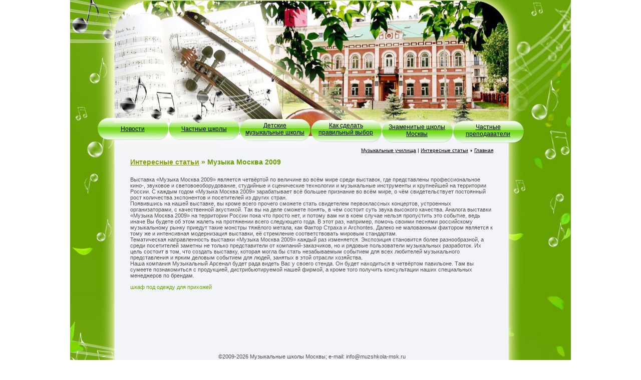

--- FILE ---
content_type: text/html; charset=windows-1251
request_url: http://muzshkola-msk.ru/stat/mm.php
body_size: 7028
content:
<!DOCTYPE HTML PUBLIC "-//W3C//DTD HTML 4.01 Transitional//EN"
"http://www.w3.org/TR/html4/loose.dtd">
<html>
<head>
<meta http-equiv="Content-Type" content="text/html; charset=windows-1251">
<title>Интересные статьи » Музыка Москва 2009</title>
<link href="../style.css" rel="stylesheet" type="text/css">
</head>

<body>
<table width="1000" border="0" align="center" cellpadding="0" cellspacing="0">
  <tr>
    <td><img src="../images/musikalnya_skola_01.jpg" width="1000" height="239" alt=""></td>
  </tr>
  <tr>
    <td><table width="1000" border="0" cellspacing="0" cellpadding="0">
      <tr>
        <td width="53"><img src="../images/musikalnya_skola_02.jpg" width="53" height="39" alt=""></td>
        <td width="143" align="center" valign="middle" style="background-image:url(../images/musikalnya_skola_03.jpg)"><a class="m" href="../novosti/"><div class="menu1">Новости</div></a></td>
        <td width="142" align="center" valign="middle" style="background-image:url(../images/musikalnya_skola_04.jpg)"><a class="m" href="../chastnie/"><div class="menu1">Частные школы</div></a></td>
        <td width="142" align="center" valign="middle" style="background-image:url(../images/musikalnya_skola_05.jpg)"><a class="m" href="../detskie/"><div class="menu1">Детские<br>музыкальные школы</div></a></td>
        <td width="141" align="center" valign="middle" style="background-image:url(../images/musikalnya_skola_06.jpg)"><a class="m" href="../vibor/"><div class="menu1">Как сделать<br>правильный выбор</div></a></td>
        <td width="143" align="center" valign="middle" style="background-image:url(../images/musikalnya_skola_07.jpg)"><a class="m" href="../znamenitie/"><div class="menu3">Знаменитые школы<br>Москвы</div></a></td>
        <td align="center" valign="middle" style="background-image:url(../images/musikalnya_skola_08.jpg)"><a class="m" href="../obyav.php"><div class="menu3">Частные <br>преподаватели</div></a></td>
        <td width="95"><img src="../images/musikalnya_skola_09.jpg" width="95" height="39" alt=""></td>
      </tr>
    </table></td>
  </tr>
  <tr>
    <td height="38" align="right" valign="bottom" style="background-image:url(../images/musikalnya_skola_10.jpg)"><div class="menu2"><a class="m" href="../uch/">Музыкальные училища</a> | <a class="m" href="../stat/">Интересные статьи</a>&nbsp&nbsp&nbsp&nbsp<a class="m" href="../index.php">Главная</a></div></td>
  </tr>
  <tr>
    <td height="356" valign="top" style="background-image:url(../images/musikalnya_skola_17.jpg)"><table width="100%" border="0" cellspacing="0" cellpadding="0">
      <tr>
        <td width="120" height="356" valign="top" style="background-image:url(../images/musikalnya_skola_15.jpg); background-position:bottom; background-repeat:no-repeat"><img src="../images/musikalnya_skola_11.jpg" width="120" height="198" alt=""></td>
        <td valign="top"><h1><a href="." class="n">Интересные статьи</a> » Музыка Москва 2009</h1><div class="txt"><p>Выставка «Музыка Москва 2009» является четвёртой по величине во всём мире среди выставок, где представлены профессиональное кино-, звуковое и световоеоборудование, студийные и сценические технологии и музыкальные инструменты и крупнейшей на территории России. С каждым годом «Музыка Москва 2009» зарабатывает всё большее признание во всём мире, о чём свидетельствует постоянный рост количества экспонентов и посетителей из других стран.<br />
Появившись на нашей выставке, вы кроме всего прочего сможете стать свидетелем первоклассных концертов, устроенных организаторами, с качественной акустикой. Так вы на деле сможете понять, в чём состоит суть звука высокого качества. Аналога выставки «Музыка Москва 2009» на территории России пока что просто нет, и потому вам ни в коем случае нельзя пропустить это событие, ведь иначе Вы будете об этом жалеть на протяжении всего следующего года. В этот раз, например, помочь своими песнями российскому музыкальному рынку приедут такие монстры тяжёлого метала, как Фактор Страха и Archontes. Далеко не маловажным фактором является к тому же и интенсивная модернизация выставки, её стремление соответствовать мировым стандартам.<br />
Тематическая направленность выставки «Музыка Москва 2009» каждый раз изменяется. Экспозиция становится более разнообразной, а среди посетителей заметны не только представители от компаний-заказчиков, но и рядовые пользователи музыкальных разработок. Их цель состоит в том, что создать выставку, которая могла бы стать незабываемым событием для всех любителей музыкального представления и ярким деловым событием для людей, занятых в этой отрасли хозяйства.<br />
Наша компания Музыкальный Арсенал будет рада видеть Вас у своего стенда. Он будет находиться в четвёртом павильоне. Там вы сумеете познакомиться с продукцией, дистрибьютируемой нашей фирмой, а кроме того получить консультации наших специальных менеджеров по брендам.</p>
<div id="begunSpan"><a href="http://mebel.kz/category/shkafy-v-prihozhuju">шкаф под одежду для прихожей</a><br></div>
<br><br>
<center>
<script type="text/javascript"><!--
google_ad_client = "pub-9704108655167983";
/* muzshkola-msk.ru */
google_ad_slot = "0726944291";
google_ad_width = 468;
google_ad_height = 60;
//-->
</script>
<script type="text/javascript"
src="http://pagead2.googlesyndication.com/pagead/show_ads.js">
</script>
<br><br>
<!--LiveInternet counter--><script type="text/javascript"><!--
document.write("<a href='http://www.liveinternet.ru/click' "+
"target=_blank><img src='//counter.yadro.ru/hit?t18.14;r"+
escape(document.referrer)+((typeof(screen)=="undefined")?"":
";s"+screen.width+"*"+screen.height+"*"+(screen.colorDepth?
screen.colorDepth:screen.pixelDepth))+";u"+escape(document.URL)+
";"+Math.random()+
"' alt='' title='LiveInternet: показано число просмотров за 24"+
" часа, посетителей за 24 часа и за сегодня' "+
"border='0' width='88' height='31'><\/a>")
//--></script><!--/LiveInternet-->

<br>
©2009-2026 Музыкальные школы Москвы; e-mail: info@muzshkola-msk.ru
<br>

</center>
<br><br>
<div id="begunSpan" align="center"></div>
<div id="begunSpan" align="center"></div>
<div id="begunSpan" align="center"></div>
</div></td>
        <td width="155" valign="top" style="background-image:url(../images/musikalnya_skola_14.jpg); background-position:bottom; background-repeat:no-repeat"><img src="../images/musikalnya_skola_13.jpg" width="155" height="186" alt=""></td>
      </tr>
    </table></td>
  </tr>
  <tr>
    <td height="96" align="center" valign="bottom" style="background-image:url(../images/musikalnya_skola_16.jpg)"><div class="copy"></div></td>
  </tr>
</table>
<style>                                                                      
 #begunSpan {font-size: 11px; }                                  
 #begunSpan a{font-size: 11px;}  
</style> 

<table align="center" width="75%"><tr><td><div id="begunSpan"></div></td>
<td><div id="begunSpan"></div></td>
<td><div id="begunSpan"></div></td>
<td><div id="begunSpan"></div></td>
</tr></table>
</body>
</html>


--- FILE ---
content_type: text/html; charset=utf-8
request_url: https://www.google.com/recaptcha/api2/aframe
body_size: 266
content:
<!DOCTYPE HTML><html><head><meta http-equiv="content-type" content="text/html; charset=UTF-8"></head><body><script nonce="g0f9mETQIhhNjmDarOmIeg">/** Anti-fraud and anti-abuse applications only. See google.com/recaptcha */ try{var clients={'sodar':'https://pagead2.googlesyndication.com/pagead/sodar?'};window.addEventListener("message",function(a){try{if(a.source===window.parent){var b=JSON.parse(a.data);var c=clients[b['id']];if(c){var d=document.createElement('img');d.src=c+b['params']+'&rc='+(localStorage.getItem("rc::a")?sessionStorage.getItem("rc::b"):"");window.document.body.appendChild(d);sessionStorage.setItem("rc::e",parseInt(sessionStorage.getItem("rc::e")||0)+1);localStorage.setItem("rc::h",'1769423145971');}}}catch(b){}});window.parent.postMessage("_grecaptcha_ready", "*");}catch(b){}</script></body></html>

--- FILE ---
content_type: text/css
request_url: http://muzshkola-msk.ru/style.css
body_size: 1622
content:
body {
	margin-left: 0px;
	margin-top: 0px;
	margin-right: 0px;
	margin-bottom: 0px;
}
h1{
font-family:Arial, Helvetica, sans-serif;
font-size:14px;
padding-bottom:0px;
margin-bottom:0px;
padding-top:0px;
margin-top:0px;
padding-left:0px;
color:#67A003;
font-weight:bold;
}
.txt{
font-family:Arial, Helvetica, sans-serif;
font-size:11px;
padding-top:10px;
padding-left:0px;
padding-right:0px;
padding-bottom:0px;
color:#4E504B;
}
.menu1{
font-family:Arial, Helvetica, sans-serif;
font-size:12px;
color:#000000;
}
.menu3{
font-family:Arial, Helvetica, sans-serif;
font-size:12px;
padding-top:6px;
color:#000000;
}
.menu2{
font-family:Arial, Helvetica, sans-serif;
font-size:10px;
color:#000000;
padding-right:155px;
padding-bottom:10px;
text-decoration:underline
display:inline;
}
A:active {
	COLOR: #67A003; TEXT-DECORATION: none
}
A:visited {
	COLOR: #67A003; TEXT-DECORATION: none
}
A:link {
	COLOR: #67A003; TEXT-DECORATION: none
}
A:hover {
	COLOR: #67A003; TEXT-DECORATION: underline
}
A.m:active {
	COLOR: #000/*#0576FD*/;TEXT-DECORATION: underline; 
}
A.m:visited {
	COLOR: #000/*#0576FD*/;TEXT-DECORATION: underline; 
}
A.m:link {
	COLOR: #000/*#0576FD*/;TEXT-DECORATION: underline; 
}
A.m:hover {
	COLOR: #000/*#0576FD*/;TEXT-DECORATION: underline; 
}
A.n:link {COLOR: #87A003; TEXT-DECORATION: underline}
A.n:active {COLOR: #87A003; TEXT-DECORATION: underline}
A.n:visited{COLOR: #87A003; TEXT-DECORATION: underline}
A.n:hover {COLOR: #87A003; TEXT-DECORATION: underline}

.copy{
font-family:Arial, Helvetica, sans-serif;
font-size:10px;
color:#4E504B;
padding-bottom:3px;
}
.ramka {
border: 1px solid #66A002;
}